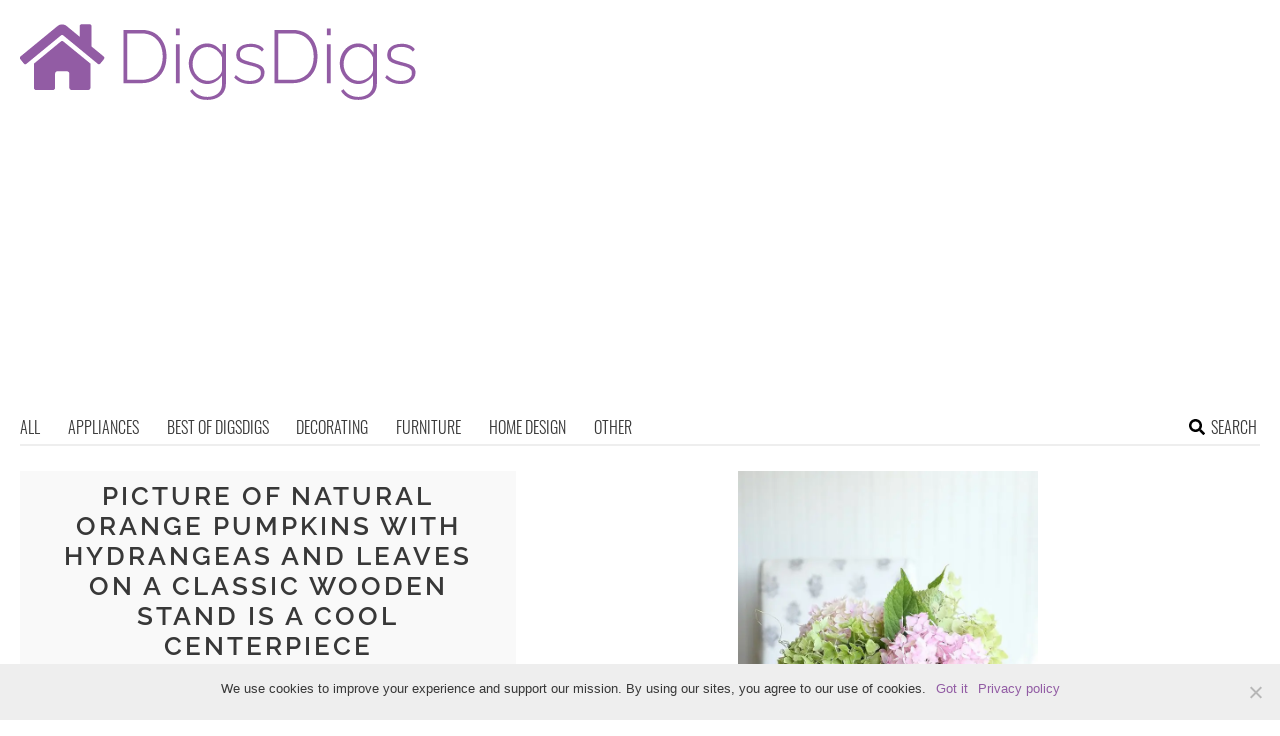

--- FILE ---
content_type: text/html; charset=utf-8
request_url: https://www.google.com/recaptcha/api2/aframe
body_size: 263
content:
<!DOCTYPE HTML><html><head><meta http-equiv="content-type" content="text/html; charset=UTF-8"></head><body><script nonce="t8ir-tdjMTcohpRs977Mfg">/** Anti-fraud and anti-abuse applications only. See google.com/recaptcha */ try{var clients={'sodar':'https://pagead2.googlesyndication.com/pagead/sodar?'};window.addEventListener("message",function(a){try{if(a.source===window.parent){var b=JSON.parse(a.data);var c=clients[b['id']];if(c){var d=document.createElement('img');d.src=c+b['params']+'&rc='+(localStorage.getItem("rc::a")?sessionStorage.getItem("rc::b"):"");window.document.body.appendChild(d);sessionStorage.setItem("rc::e",parseInt(sessionStorage.getItem("rc::e")||0)+1);localStorage.setItem("rc::h",'1769903057685');}}}catch(b){}});window.parent.postMessage("_grecaptcha_ready", "*");}catch(b){}</script></body></html>